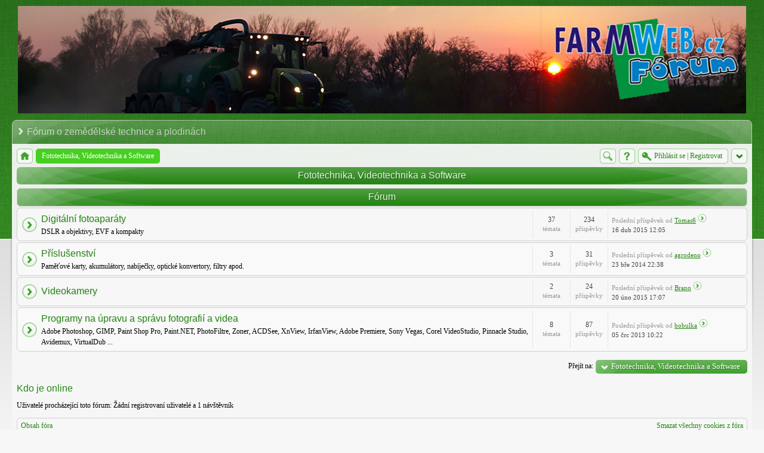

--- FILE ---
content_type: text/html; charset=UTF-8
request_url: https://forum.farmweb.cz/viewforum.php?f=153&sid=ab54a14ce016a6f81861cecc1ef3876b
body_size: 6391
content:
<!DOCTYPE html>
<!--[if lt IE 8]><html dir="ltr" lang="cs-cz" class="ie oldie ie7"><![endif]-->
<!--[if IE 8]><html dir="ltr" lang="cs-cz" class="ie oldie"><![endif]-->
<!--[if gt IE 8]><html dir="ltr" lang="cs-cz" class="ie"><![endif]-->
<!--[if !(IE)]><!--><html dir="ltr" lang="cs-cz"><!--<![endif]-->
<head>
	<meta charset="UTF-8">
	<meta http-equiv="X-UA-Compatible" content="IE=edge,chrome=1">
	
	
<!--
   phpBB style name:    Artodia Ultra Blue
   Based on style:      prosilver (this is the default phpBB3 style)
   Prosilver author:    Tom Beddard ( http://www.subBlue.com/ )
   Ultra Blue author:	Vjacheslav Trushkin ( http://www.artodia.com/ )
-->
	<title>forum.farmweb.cz - Zobrazit fórum - Fototechnika, Videotechnika a Software</title>
	<link rel="stylesheet" href="./style.php?id=4&amp;lang=cs&amp;sid=9970c8323d3492bd2181e204d8464ea7">
	
<script>

	var phpBB = {
		currentPage: '',
		themePath: './styles/art_ultra_green/theme',
		lang: 'cs-cz'
	};

	var jump_page = 'Napište číslo stránky, na kterou chcete přejít:';
	var on_page = '';
	var per_page = '';
	var base_url = '';
	var style_cookie = 'phpBBstyle';
	var style_cookie_settings = '; path=/; domain=forum.farmweb.cz';
	var onload_functions = new Array();
	var onunload_functions = new Array();

	/**
	* Find a member
	*/
	function find_username(url)
	{
		popup(url, 760, 570, '_usersearch');
		return false;
	}

	/**
	* New function for handling multiple calls to window.onload and window.unload by pentapenguin
	*/
	window.onload = function()
	{
		for (var i = 0; i < onload_functions.length; i++)
		{
			eval(onload_functions[i]);
		}
	};

	window.onunload = function()
	{
		for (var i = 0; i < onunload_functions.length; i++)
		{
			eval(onunload_functions[i]);
		}
	};

</script>
<script src="./styles/prosilver/template/forum_fn.js"></script>
</head>
<body class="phpbb section-viewforum">

<div class="wrap-top" id="wrap">
	<div class="wrap-top-top"><div><div></div></div></div>
	<div class="wrap-top-mid"><div class="left"><div class="right"></div></div></div>
</div>

<div class="content-wrapper">
	<div class="logo">
		<a href="./index.php?sid=9970c8323d3492bd2181e204d8464ea7"><img src="./styles/art_ultra_green/imageset/IMG_4480.jpg" width="1220" height="180" alt="" title="" /></a>
		<h1>Zobrazit fórum - Fototechnika, Videotechnika a Software</h1>
	</div>
	<div class="sitenav">
		<div class="links">
			<!-- put your links here -->
			<!-- 
			<a href="http://www.artodia.com/index.html">Artodia.com</a>
			<a href="http://www.colorizeit.com/index.html">ColorizeIt.com</a>
			-->
		</div>
		<h2>Fórum o zemědělské technice a plodinách&nbsp;</h2>
	</div>
	<div class="page-content">

		

		<ul class="menu left">
			<li class="nav-jumpbox"><a href="./index.php?sid=9970c8323d3492bd2181e204d8464ea7" title="Obsah fóra" class="menu-home"><span>Obsah fóra</span></a></li>
			
				<li class="nav-forum  active"><a href="./viewforum.php?f=153&amp;sid=9970c8323d3492bd2181e204d8464ea7" class="menu-forum"><span>Fototechnika, Videotechnika a Software</span></a></li>
			
		</ul>

		<ul class="menu right">
			
				<li class="popup-trigger">
					<a href="./search.php?sid=9970c8323d3492bd2181e204d8464ea7" title="Hledat" class="menu-search"><span>Hledat</span></a>
					<div class="popup">
						<form action="./search.php?sid=9970c8323d3492bd2181e204d8464ea7" method="post">
						<fieldset class="nowrap">
							<input class="inputbox" type="text" name="keywords" maxlength="128" value="" required>
							<input class="button1" type="submit" value="Hledat">
						</fieldset>
						<input type="hidden" name="sid" value="9970c8323d3492bd2181e204d8464ea7" />

						</form>
						<p class="right nowrap"><a class="link" href="./search.php?sid=9970c8323d3492bd2181e204d8464ea7">Pokročilé hledání</a></p>
					</div>
				</li>
			
			<li><a href="./faq.php?sid=9970c8323d3492bd2181e204d8464ea7" title="FAQ" class="menu-faq"><span>FAQ</span></a></li>
			
				<li class="popup-trigger">
					<a href="./ucp.php?mode=login&amp;sid=9970c8323d3492bd2181e204d8464ea7" class="menu-login"><span>Přihlásit se <em>|</em> Registrovat</span></a>
					<div class="popup">
						
							<form action="./ucp.php?mode=login&amp;sid=9970c8323d3492bd2181e204d8464ea7" method="post">
							<fieldset>
							<dl>
								<dt>Uživatelské jméno:</dt>
								<dd><input class="inputbox" type="text" name="username" value="" required></dd>
							</dl>
							<dl>
								<dt>Heslo:</dt>
								<dd><input class="inputbox" type="password" name="password" value="" required></dd>
							</dl>
							<p class="nowrap right"><label><input type="checkbox" name="autologin"> Přihlásit mě automaticky při každé návštěvě</label></p>
							<p class="right">
								<input class="button1" type="submit" name="login" value="Přihlásit se">
								 <a class="button2" href="./ucp.php?mode=register&amp;sid=9970c8323d3492bd2181e204d8464ea7">Registrovat</a>
							</p>
							
								<p class="right" style="display: none;" id="phpbb-sendpass">
									<span class="data-register">./ucp.php?mode=register&amp;sid=9970c8323d3492bd2181e204d8464ea7</span>
									<span class="data-forgot">Zapomněl(a) jsem heslo</span>
								</p>
							
							</fieldset>
							</form>
						
					</div>
				</li>
			
			<li class="popup-trigger"><a href="javascript:void(0);" class="menu-down"></a>
				<div class="popup popup-list"><ul>
					<li><a href="./search.php?search_id=unanswered&amp;sid=9970c8323d3492bd2181e204d8464ea7">Vyhledat témata bez odpovědí</a></li><li><a href="./search.php?search_id=active_topics&amp;sid=9970c8323d3492bd2181e204d8464ea7">Zobrazit aktivní témata</a></li>
				</ul></div>
			</li>
			
		</ul>
		
		<div class="clear"></div>
		
		
<h2><a href="./viewforum.php?f=153&amp;sid=9970c8323d3492bd2181e204d8464ea7">Fototechnika, Videotechnika a Software</a></h2>


		<div class="forabg">
			<div class="inner"><span class="corners-top"><span></span></span>
			<ul class="topiclist">
				<li class="header">
					<dl class="icon">
						<dt>Fórum</dt>
						<dd class="topics">Témata</dd>
						<dd class="posts">Příspěvky</dd>
						<dd class="lastpost"><span>Poslední příspěvek</span></dd>
					</dl>
				</li>
			</ul>
			<ul class="topiclist forums">
			
		<li class="row row1">
			<dl class="icon" style="background-image: url(./styles/art_ultra_green/imageset/folder_read.png); background-repeat: no-repeat;">
				<dt title="Žádné nové příspěvky">
				
					<a href="./viewforum.php?f=154&amp;sid=9970c8323d3492bd2181e204d8464ea7" class="forumtitle">Digitální fotoaparáty</a><br />
					DSLR a objektivy, EVF a kompakty
					
				</dt>
				
					<dd class="topics">37 <dfn>Témata</dfn></dd>
					<dd class="posts">234 <dfn>Příspěvky</dfn></dd>
					<dd class="lastpost"><span>
						<dfn>Poslední příspěvek</dfn> <span class="by">od</span> <a href="./memberlist.php?mode=viewprofile&amp;u=3936&amp;sid=9970c8323d3492bd2181e204d8464ea7">Tomas6</a>
						<a href="./viewtopic.php?f=154&amp;p=75778&amp;sid=9970c8323d3492bd2181e204d8464ea7#p75778"><img src="./styles/art_ultra_green/imageset/folder_read.png" width="15" height="15" alt="Zobrazit poslední příspěvek" title="Zobrazit poslední příspěvek" /></a> <br />16 dub 2015 12:05</span>
					</dd>
				
			</dl>
		</li>
		
		<li class="row row2">
			<dl class="icon" style="background-image: url(./styles/art_ultra_green/imageset/folder_read.png); background-repeat: no-repeat;">
				<dt title="Žádné nové příspěvky">
				
					<a href="./viewforum.php?f=155&amp;sid=9970c8323d3492bd2181e204d8464ea7" class="forumtitle">Příslušenství</a><br />
					Paměťové karty, akumulátory, nabíječky, optické konvertory, filtry apod.
					
				</dt>
				
					<dd class="topics">3 <dfn>Témata</dfn></dd>
					<dd class="posts">31 <dfn>Příspěvky</dfn></dd>
					<dd class="lastpost"><span>
						<dfn>Poslední příspěvek</dfn> <span class="by">od</span> <a href="./memberlist.php?mode=viewprofile&amp;u=5338&amp;sid=9970c8323d3492bd2181e204d8464ea7">agrodeno</a>
						<a href="./viewtopic.php?f=155&amp;p=69790&amp;sid=9970c8323d3492bd2181e204d8464ea7#p69790"><img src="./styles/art_ultra_green/imageset/folder_read.png" width="15" height="15" alt="Zobrazit poslední příspěvek" title="Zobrazit poslední příspěvek" /></a> <br />23 bře 2014 22:38</span>
					</dd>
				
			</dl>
		</li>
		
		<li class="row row1">
			<dl class="icon" style="background-image: url(./styles/art_ultra_green/imageset/folder_read.png); background-repeat: no-repeat;">
				<dt title="Žádné nové příspěvky">
				
					<a href="./viewforum.php?f=164&amp;sid=9970c8323d3492bd2181e204d8464ea7" class="forumtitle">Videokamery</a><br />
					
					
				</dt>
				
					<dd class="topics">2 <dfn>Témata</dfn></dd>
					<dd class="posts">24 <dfn>Příspěvky</dfn></dd>
					<dd class="lastpost"><span>
						<dfn>Poslední příspěvek</dfn> <span class="by">od</span> <a href="./memberlist.php?mode=viewprofile&amp;u=4556&amp;sid=9970c8323d3492bd2181e204d8464ea7">Brano</a>
						<a href="./viewtopic.php?f=164&amp;p=74773&amp;sid=9970c8323d3492bd2181e204d8464ea7#p74773"><img src="./styles/art_ultra_green/imageset/folder_read.png" width="15" height="15" alt="Zobrazit poslední příspěvek" title="Zobrazit poslední příspěvek" /></a> <br />20 úno 2015 17:07</span>
					</dd>
				
			</dl>
		</li>
		
		<li class="row row2">
			<dl class="icon" style="background-image: url(./styles/art_ultra_green/imageset/folder_read.png); background-repeat: no-repeat;">
				<dt title="Žádné nové příspěvky">
				
					<a href="./viewforum.php?f=161&amp;sid=9970c8323d3492bd2181e204d8464ea7" class="forumtitle">Programy na úpravu a správu fotografií a videa</a><br />
					Adobe Photoshop, GIMP, Paint Shop Pro, Paint.NET, PhotoFiltre,  Zoner, ACDSee, XnView, IrfanView,  Adobe Premiere, Sony Vegas, Corel VideoStudio, Pinnacle Studio,  Avidemux, VirtualDub ...
					
				</dt>
				
					<dd class="topics">8 <dfn>Témata</dfn></dd>
					<dd class="posts">87 <dfn>Příspěvky</dfn></dd>
					<dd class="lastpost"><span>
						<dfn>Poslední příspěvek</dfn> <span class="by">od</span> <a href="./memberlist.php?mode=viewprofile&amp;u=4932&amp;sid=9970c8323d3492bd2181e204d8464ea7">bobulka</a>
						<a href="./viewtopic.php?f=161&amp;p=65925&amp;sid=9970c8323d3492bd2181e204d8464ea7#p65925"><img src="./styles/art_ultra_green/imageset/folder_read.png" width="15" height="15" alt="Zobrazit poslední příspěvek" title="Zobrazit poslední příspěvek" /></a> <br />05 črc 2013 10:22</span>
					</dd>
				
			</dl>
		</li>
		
			</ul>

			<span class="corners-bottom"><span></span></span></div>
		</div>
	
	<form method="post" id="jumpbox" action="./viewforum.php?sid=9970c8323d3492bd2181e204d8464ea7" onsubmit="if(this.f.value == -1){return false;}">

	
		<fieldset class="jumpbox">
	
			<label for="f" accesskey="j">Přejít na:</label>
			<select name="f" id="f" onchange="if(this.options[this.selectedIndex].value != -1){ document.forms['jumpbox'].submit() }">
			
				<option value="-1">Vyberte fórum</option>
			<option value="-1">------------------</option>
				<option value="70">Zemědělská technika a plodiny</option>
			
				<option value="71">&nbsp; &nbsp;Traktory</option>
			
				<option value="72">&nbsp; &nbsp;&nbsp; &nbsp;Všeobecná diskuze</option>
			
				<option value="73">&nbsp; &nbsp;&nbsp; &nbsp;Traktory podle značek</option>
			
				<option value="75">&nbsp; &nbsp;&nbsp; &nbsp;&nbsp; &nbsp;CASE IH a STEYR</option>
			
				<option value="76">&nbsp; &nbsp;&nbsp; &nbsp;&nbsp; &nbsp;Challenger (i CAT a pásové CLAAS)</option>
			
				<option value="77">&nbsp; &nbsp;&nbsp; &nbsp;&nbsp; &nbsp;CLAAS (i Renault)</option>
			
				<option value="78">&nbsp; &nbsp;&nbsp; &nbsp;&nbsp; &nbsp;Deutz-Fahr, Same, Lamborghini</option>
			
				<option value="79">&nbsp; &nbsp;&nbsp; &nbsp;&nbsp; &nbsp;Fendt</option>
			
				<option value="80">&nbsp; &nbsp;&nbsp; &nbsp;&nbsp; &nbsp;JCB</option>
			
				<option value="81">&nbsp; &nbsp;&nbsp; &nbsp;&nbsp; &nbsp;John Deere</option>
			
				<option value="82">&nbsp; &nbsp;&nbsp; &nbsp;&nbsp; &nbsp;Massey Ferguson</option>
			
				<option value="83">&nbsp; &nbsp;&nbsp; &nbsp;&nbsp; &nbsp;New Holland (i Fiat a Ford)</option>
			
				<option value="84">&nbsp; &nbsp;&nbsp; &nbsp;&nbsp; &nbsp;Zetor</option>
			
				<option value="187">&nbsp; &nbsp;&nbsp; &nbsp;&nbsp; &nbsp;&nbsp; &nbsp;Veteráni (Z 15 - Z 50)</option>
			
				<option value="188">&nbsp; &nbsp;&nbsp; &nbsp;&nbsp; &nbsp;&nbsp; &nbsp;UŘ I</option>
			
				<option value="189">&nbsp; &nbsp;&nbsp; &nbsp;&nbsp; &nbsp;&nbsp; &nbsp;UŘ II</option>
			
				<option value="190">&nbsp; &nbsp;&nbsp; &nbsp;&nbsp; &nbsp;&nbsp; &nbsp;UŘ III - Proxima, Forterra, Maxterra......</option>
			
				<option value="191">&nbsp; &nbsp;&nbsp; &nbsp;&nbsp; &nbsp;&nbsp; &nbsp;Všeobecná diskuse</option>
			
				<option value="85">&nbsp; &nbsp;&nbsp; &nbsp;&nbsp; &nbsp;Ostatní značky</option>
			
				<option value="74">&nbsp; &nbsp;&nbsp; &nbsp;Systémové nosiče</option>
			
				<option value="86">&nbsp; &nbsp;Kombajny a řezačky</option>
			
				<option value="87">&nbsp; &nbsp;&nbsp; &nbsp;Všeobecná diskuze o kombajnech a řezačkách</option>
			
				<option value="88">&nbsp; &nbsp;&nbsp; &nbsp;Kombajny a řezačky podle značek</option>
			
				<option value="90">&nbsp; &nbsp;&nbsp; &nbsp;&nbsp; &nbsp;CASE IH</option>
			
				<option value="151">&nbsp; &nbsp;&nbsp; &nbsp;&nbsp; &nbsp;Challenger</option>
			
				<option value="91">&nbsp; &nbsp;&nbsp; &nbsp;&nbsp; &nbsp;CLAAS</option>
			
				<option value="92">&nbsp; &nbsp;&nbsp; &nbsp;&nbsp; &nbsp;Deutz-Fahr</option>
			
				<option value="93">&nbsp; &nbsp;&nbsp; &nbsp;&nbsp; &nbsp;John Deere</option>
			
				<option value="94">&nbsp; &nbsp;&nbsp; &nbsp;&nbsp; &nbsp;MDW Fortschritt</option>
			
				<option value="95">&nbsp; &nbsp;&nbsp; &nbsp;&nbsp; &nbsp;Massey Ferguson</option>
			
				<option value="96">&nbsp; &nbsp;&nbsp; &nbsp;&nbsp; &nbsp;New Holland</option>
			
				<option value="97">&nbsp; &nbsp;&nbsp; &nbsp;&nbsp; &nbsp;Ostatní značky</option>
			
				<option value="89">&nbsp; &nbsp;&nbsp; &nbsp;Žací lišty, řezací a sběrací adaptéry</option>
			
				<option value="98">&nbsp; &nbsp;Sklizeň ostatních plodin</option>
			
				<option value="99">&nbsp; &nbsp;&nbsp; &nbsp;Samochodné mačkače píce</option>
			
				<option value="100">&nbsp; &nbsp;&nbsp; &nbsp;Senážní vozy</option>
			
				<option value="101">&nbsp; &nbsp;&nbsp; &nbsp;Vyorávače řepy</option>
			
				<option value="102">&nbsp; &nbsp;&nbsp; &nbsp;Vyorávače brambor</option>
			
				<option value="103">&nbsp; &nbsp;&nbsp; &nbsp;Balíkovače - lisy</option>
			
				<option value="105">&nbsp; &nbsp;&nbsp; &nbsp;Sběrací vozy, svoz sena a slámy</option>
			
				<option value="104">&nbsp; &nbsp;&nbsp; &nbsp;Siláž a senáž</option>
			
				<option value="159">&nbsp; &nbsp;&nbsp; &nbsp;Obraceče sena a píce</option>
			
				<option value="106">&nbsp; &nbsp;&nbsp; &nbsp;Mačkače (vyžínače) pro traktory</option>
			
				<option value="107">&nbsp; &nbsp;Mechanická a chemická péče o půdu a rostliny</option>
			
				<option value="108">&nbsp; &nbsp;&nbsp; &nbsp;Pluhy a podrýváky</option>
			
				<option value="109">&nbsp; &nbsp;&nbsp; &nbsp;Kompaktory a kultivátory</option>
			
				<option value="110">&nbsp; &nbsp;&nbsp; &nbsp;Podmítací disky</option>
			
				<option value="111">&nbsp; &nbsp;&nbsp; &nbsp;Brány, smyky, válce.....</option>
			
				<option value="112">&nbsp; &nbsp;&nbsp; &nbsp;Postřikovače</option>
			
				<option value="113">&nbsp; &nbsp;&nbsp; &nbsp;Rozmetadla granulátů</option>
			
				<option value="114">&nbsp; &nbsp;&nbsp; &nbsp;Vozy a vleky na aplikaci hnojiv</option>
			
				<option value="115">&nbsp; &nbsp;&nbsp; &nbsp;Mulčovače</option>
			
				<option value="116">&nbsp; &nbsp;Setí a sadba</option>
			
				<option value="117">&nbsp; &nbsp;&nbsp; &nbsp;Setí obilí a řepky</option>
			
				<option value="118">&nbsp; &nbsp;&nbsp; &nbsp;Setí kukuřice, sóji a slunečnice</option>
			
				<option value="119">&nbsp; &nbsp;&nbsp; &nbsp;Setí a sadba ostatních plodin</option>
			
				<option value="120">&nbsp; &nbsp;Přeprava plodin</option>
			
				<option value="122">&nbsp; &nbsp;&nbsp; &nbsp;Vleky</option>
			
				<option value="121">&nbsp; &nbsp;&nbsp; &nbsp;Nákladní vozy</option>
			
				<option value="123">&nbsp; &nbsp;&nbsp; &nbsp;Překládací vozy</option>
			
				<option value="124">&nbsp; &nbsp;&nbsp; &nbsp;Senážní vozy</option>
			
				<option value="125">&nbsp; &nbsp;&nbsp; &nbsp;Nakladače</option>
			
				<option value="126">&nbsp; &nbsp;Rostliny</option>
			
				<option value="127">&nbsp; &nbsp;&nbsp; &nbsp;Obilniny</option>
			
				<option value="128">&nbsp; &nbsp;&nbsp; &nbsp;Olejniny</option>
			
				<option value="129">&nbsp; &nbsp;&nbsp; &nbsp;Luštěniny</option>
			
				<option value="130">&nbsp; &nbsp;&nbsp; &nbsp;Okopaniny</option>
			
				<option value="131">&nbsp; &nbsp;&nbsp; &nbsp;Trávy</option>
			
				<option value="132">&nbsp; &nbsp;&nbsp; &nbsp;Technické plodiny</option>
			
				<option value="133">&nbsp; &nbsp;&nbsp; &nbsp;Chemická ochrana</option>
			
				<option value="134">&nbsp; &nbsp;&nbsp; &nbsp;Hnojení</option>
			
				<option value="135">&nbsp; &nbsp;&nbsp; &nbsp;Ostatní kolem rostlin</option>
			
				<option value="137">&nbsp; &nbsp;Dílna</option>
			
				<option value="138">&nbsp; &nbsp;&nbsp; &nbsp;Opravy, práce na strojích</option>
			
				<option value="158">&nbsp; &nbsp;&nbsp; &nbsp;Opravy, úpravy - Zetor</option>
			
				<option value="196">&nbsp; &nbsp;&nbsp; &nbsp;&nbsp; &nbsp;Veteráni (Z 15 - Z 50)</option>
			
				<option value="193">&nbsp; &nbsp;&nbsp; &nbsp;&nbsp; &nbsp;UŘ I</option>
			
				<option value="194">&nbsp; &nbsp;&nbsp; &nbsp;&nbsp; &nbsp;UŘ II</option>
			
				<option value="195">&nbsp; &nbsp;&nbsp; &nbsp;&nbsp; &nbsp;UŘ III - Proxima, Forterra, Maxterra......</option>
			
				<option value="192">&nbsp; &nbsp;&nbsp; &nbsp;&nbsp; &nbsp;Všeobecná diskuse</option>
			
				<option value="139">&nbsp; &nbsp;&nbsp; &nbsp;Pneumatiky a pásy</option>
			
				<option value="140">&nbsp; &nbsp;&nbsp; &nbsp;Náhradní díly</option>
			
				<option value="141">&nbsp; &nbsp;&nbsp; &nbsp;Brožury, prospekty a plány</option>
			
				<option value="142">&nbsp; &nbsp;&nbsp; &nbsp;Sezónní práce a roční období</option>
			
				<option value="186">&nbsp; &nbsp;Oleje, maziva, filtry, paliva....</option>
			
				<option value="143">&nbsp; &nbsp;Výstavy a zemědělské akce</option>
			
				<option value="144">&nbsp; &nbsp;&nbsp; &nbsp;Výstavy</option>
			
				<option value="145">&nbsp; &nbsp;&nbsp; &nbsp;Zemědělské akce</option>
			
				<option value="146">&nbsp; &nbsp;Zábava, hobby, inzerce, ostatní</option>
			
				<option value="147">&nbsp; &nbsp;&nbsp; &nbsp;Zábava</option>
			
				<option value="148">&nbsp; &nbsp;&nbsp; &nbsp;Modely zemědělských strojů</option>
			
				<option value="177">&nbsp; &nbsp;&nbsp; &nbsp;Počítačové hry</option>
			
				<option value="149">&nbsp; &nbsp;&nbsp; &nbsp;Prodám / Koupím</option>
			
				<option value="150">&nbsp; &nbsp;&nbsp; &nbsp;Co se sem nevešlo</option>
			
				<option value="178">Naše technika</option>
			
				<option value="179">&nbsp; &nbsp;Traktory</option>
			
				<option value="180">&nbsp; &nbsp;Kombajny</option>
			
				<option value="181">&nbsp; &nbsp;Ostatní samochody</option>
			
				<option value="182">&nbsp; &nbsp;Manipulační technika</option>
			
				<option value="183">&nbsp; &nbsp;Dopravní technika</option>
			
				<option value="184">&nbsp; &nbsp;Návěsné stroje</option>
			
				<option value="185">&nbsp; &nbsp;Nesené a polonesené stroje</option>
			
				<option value="197">Sponzorovaná Inzerce</option>
			
				<option value="198">&nbsp; &nbsp;Nová technika</option>
			
				<option value="199">&nbsp; &nbsp;Použitá technika</option>
			
				<option value="201">&nbsp; &nbsp;Náhradní díly</option>
			
				<option value="153" selected="selected">Fototechnika, Videotechnika a Software</option>
			
				<option value="154">&nbsp; &nbsp;Digitální fotoaparáty</option>
			
				<option value="155">&nbsp; &nbsp;Příslušenství</option>
			
				<option value="164">&nbsp; &nbsp;Videokamery</option>
			
				<option value="161">&nbsp; &nbsp;Programy na úpravu a správu fotografií a videa</option>
			
				<option value="156">Toto fórum</option>
			
				<option value="157">&nbsp; &nbsp;Přání a stížnosti</option>
			
			</select>
			<input type="submit" value="Přejít" class="button2" />
		</fieldset>
	</form>


	<h3>Kdo je online</h3>
	<p>Uživatelé procházející toto fórum: Žádní registrovaní uživatelé a 1 návštěvník</p>

<div class="navbar">
	<div class="left">
		<a href="./index.php?sid=9970c8323d3492bd2181e204d8464ea7">Obsah fóra</a>
	</div>
	
		<div class="right">
			<a href="./ucp.php?mode=delete_cookies&amp;sid=9970c8323d3492bd2181e204d8464ea7">Smazat všechny cookies z fóra</a>
			
		</div>
	
</div>


	</div><!-- content -->
</div><!-- wrap-content -->

<div class="footer"><div class="inner"><div>
	
	<p class="left">
		Český překlad – <a href="http://www.phpbb.cz/">phpBB.cz</a><br />
	</p>
	
	<p class="copyright">
		<a href="http://www.phpbb.com/" class="phpbb-group" title="Powered by phpBB">Powered by phpBB&reg; Forum Software &copy; phpBB Group</a> 
<!--
    Please do not remove style author's link below. For updates and support visit http://www.artodia.com/
//-->
		<a href="http://www.artodia.com/" class="arty" title="phpBB style by Arty">phpBB style by Arty</a>
	</p>
	<div class="clear"></div>
</div></div></div>

<!--[if lt IE 9]>
	<script type="text/javascript" src="./styles/art_ultra_green/template/jquery-1.10.2.min.js"></script>
<![endif]-->
<!--[if gte IE 9]><!-->
	<script type="text/javascript" src="./styles/art_ultra_green/template/jquery-2.0.3.min.js"></script>
<!--<![endif]-->
<script src="./styles/art_ultra_green/theme/theme.js"></script>

	<script>
		phpBB.jumpBoxAction = './viewforum.php?sid=9970c8323d3492bd2181e204d8464ea7';
		phpBB.jumpBoxData = [
			
			{
				'id'	: -1,
				'level'	 : ''
			},
			{
				'id'	: 70,
				'level'	 : ''
			},
			{
				'id'	: 71,
				'level'	 : '.'
			},
			{
				'id'	: 72,
				'level'	 : '..'
			},
			{
				'id'	: 73,
				'level'	 : '..'
			},
			{
				'id'	: 75,
				'level'	 : '...'
			},
			{
				'id'	: 76,
				'level'	 : '...'
			},
			{
				'id'	: 77,
				'level'	 : '...'
			},
			{
				'id'	: 78,
				'level'	 : '...'
			},
			{
				'id'	: 79,
				'level'	 : '...'
			},
			{
				'id'	: 80,
				'level'	 : '...'
			},
			{
				'id'	: 81,
				'level'	 : '...'
			},
			{
				'id'	: 82,
				'level'	 : '...'
			},
			{
				'id'	: 83,
				'level'	 : '...'
			},
			{
				'id'	: 84,
				'level'	 : '...'
			},
			{
				'id'	: 187,
				'level'	 : '....'
			},
			{
				'id'	: 188,
				'level'	 : '....'
			},
			{
				'id'	: 189,
				'level'	 : '....'
			},
			{
				'id'	: 190,
				'level'	 : '....'
			},
			{
				'id'	: 191,
				'level'	 : '....'
			},
			{
				'id'	: 85,
				'level'	 : '...'
			},
			{
				'id'	: 74,
				'level'	 : '..'
			},
			{
				'id'	: 86,
				'level'	 : '.'
			},
			{
				'id'	: 87,
				'level'	 : '..'
			},
			{
				'id'	: 88,
				'level'	 : '..'
			},
			{
				'id'	: 90,
				'level'	 : '...'
			},
			{
				'id'	: 151,
				'level'	 : '...'
			},
			{
				'id'	: 91,
				'level'	 : '...'
			},
			{
				'id'	: 92,
				'level'	 : '...'
			},
			{
				'id'	: 93,
				'level'	 : '...'
			},
			{
				'id'	: 94,
				'level'	 : '...'
			},
			{
				'id'	: 95,
				'level'	 : '...'
			},
			{
				'id'	: 96,
				'level'	 : '...'
			},
			{
				'id'	: 97,
				'level'	 : '...'
			},
			{
				'id'	: 89,
				'level'	 : '..'
			},
			{
				'id'	: 98,
				'level'	 : '.'
			},
			{
				'id'	: 99,
				'level'	 : '..'
			},
			{
				'id'	: 101,
				'level'	 : '..'
			},
			{
				'id'	: 102,
				'level'	 : '..'
			},
			{
				'id'	: 103,
				'level'	 : '..'
			},
			{
				'id'	: 105,
				'level'	 : '..'
			},
			{
				'id'	: 104,
				'level'	 : '..'
			},
			{
				'id'	: 159,
				'level'	 : '..'
			},
			{
				'id'	: 106,
				'level'	 : '..'
			},
			{
				'id'	: 107,
				'level'	 : '.'
			},
			{
				'id'	: 108,
				'level'	 : '..'
			},
			{
				'id'	: 109,
				'level'	 : '..'
			},
			{
				'id'	: 110,
				'level'	 : '..'
			},
			{
				'id'	: 111,
				'level'	 : '..'
			},
			{
				'id'	: 112,
				'level'	 : '..'
			},
			{
				'id'	: 113,
				'level'	 : '..'
			},
			{
				'id'	: 114,
				'level'	 : '..'
			},
			{
				'id'	: 115,
				'level'	 : '..'
			},
			{
				'id'	: 116,
				'level'	 : '.'
			},
			{
				'id'	: 117,
				'level'	 : '..'
			},
			{
				'id'	: 118,
				'level'	 : '..'
			},
			{
				'id'	: 119,
				'level'	 : '..'
			},
			{
				'id'	: 120,
				'level'	 : '.'
			},
			{
				'id'	: 122,
				'level'	 : '..'
			},
			{
				'id'	: 121,
				'level'	 : '..'
			},
			{
				'id'	: 123,
				'level'	 : '..'
			},
			{
				'id'	: 124,
				'level'	 : '..'
			},
			{
				'id'	: 125,
				'level'	 : '..'
			},
			{
				'id'	: 126,
				'level'	 : '.'
			},
			{
				'id'	: 127,
				'level'	 : '..'
			},
			{
				'id'	: 128,
				'level'	 : '..'
			},
			{
				'id'	: 129,
				'level'	 : '..'
			},
			{
				'id'	: 130,
				'level'	 : '..'
			},
			{
				'id'	: 131,
				'level'	 : '..'
			},
			{
				'id'	: 132,
				'level'	 : '..'
			},
			{
				'id'	: 133,
				'level'	 : '..'
			},
			{
				'id'	: 134,
				'level'	 : '..'
			},
			{
				'id'	: 135,
				'level'	 : '..'
			},
			{
				'id'	: 137,
				'level'	 : '.'
			},
			{
				'id'	: 138,
				'level'	 : '..'
			},
			{
				'id'	: 158,
				'level'	 : '..'
			},
			{
				'id'	: 196,
				'level'	 : '...'
			},
			{
				'id'	: 193,
				'level'	 : '...'
			},
			{
				'id'	: 194,
				'level'	 : '...'
			},
			{
				'id'	: 195,
				'level'	 : '...'
			},
			{
				'id'	: 192,
				'level'	 : '...'
			},
			{
				'id'	: 139,
				'level'	 : '..'
			},
			{
				'id'	: 140,
				'level'	 : '..'
			},
			{
				'id'	: 141,
				'level'	 : '..'
			},
			{
				'id'	: 142,
				'level'	 : '..'
			},
			{
				'id'	: 186,
				'level'	 : '.'
			},
			{
				'id'	: 143,
				'level'	 : '.'
			},
			{
				'id'	: 144,
				'level'	 : '..'
			},
			{
				'id'	: 145,
				'level'	 : '..'
			},
			{
				'id'	: 146,
				'level'	 : '.'
			},
			{
				'id'	: 147,
				'level'	 : '..'
			},
			{
				'id'	: 148,
				'level'	 : '..'
			},
			{
				'id'	: 177,
				'level'	 : '..'
			},
			{
				'id'	: 149,
				'level'	 : '..'
			},
			{
				'id'	: 150,
				'level'	 : '..'
			},
			{
				'id'	: 178,
				'level'	 : ''
			},
			{
				'id'	: 179,
				'level'	 : '.'
			},
			{
				'id'	: 180,
				'level'	 : '.'
			},
			{
				'id'	: 181,
				'level'	 : '.'
			},
			{
				'id'	: 182,
				'level'	 : '.'
			},
			{
				'id'	: 183,
				'level'	 : '.'
			},
			{
				'id'	: 184,
				'level'	 : '.'
			},
			{
				'id'	: 185,
				'level'	 : '.'
			},
			{
				'id'	: 197,
				'level'	 : ''
			},
			{
				'id'	: 198,
				'level'	 : '.'
			},
			{
				'id'	: 199,
				'level'	 : '.'
			},
			{
				'id'	: 201,
				'level'	 : '.'
			},
			{
				'id'	: 153,
				'selected'  : true,
				'level'	 : ''
			},
			{
				'id'	: 154,
				'level'	 : '.'
			},
			{
				'id'	: 155,
				'level'	 : '.'
			},
			{
				'id'	: 164,
				'level'	 : '.'
			},
			{
				'id'	: 161,
				'level'	 : '.'
			},
			{
				'id'	: 156,
				'level'	 : ''
			},
			{
				'id'	: 157,
				'level'	 : '.'
			}
		];
	</script>
	
	<datalist id="jumpbox-data"><select id="jumpbox-data-select" style="display: none;">
		<option>Vyberte fórum</option><option>Zemědělská technika a plodiny</option><option>Traktory</option><option>Všeobecná diskuze</option><option>Traktory podle značek</option><option>CASE IH a STEYR</option><option>Challenger (i CAT a pásové CLAAS)</option><option>CLAAS (i Renault)</option><option>Deutz-Fahr, Same, Lamborghini</option><option>Fendt</option><option>JCB</option><option>John Deere</option><option>Massey Ferguson</option><option>New Holland (i Fiat a Ford)</option><option>Zetor</option><option>Veteráni (Z 15 - Z 50)</option><option>UŘ I</option><option>UŘ II</option><option>UŘ III - Proxima, Forterra, Maxterra......</option><option>Všeobecná diskuse</option><option>Ostatní značky</option><option>Systémové nosiče</option><option>Kombajny a řezačky</option><option>Všeobecná diskuze o kombajnech a řezačkách</option><option>Kombajny a řezačky podle značek</option><option>CASE IH</option><option>Challenger</option><option>CLAAS</option><option>Deutz-Fahr</option><option>John Deere</option><option>MDW Fortschritt</option><option>Massey Ferguson</option><option>New Holland</option><option>Ostatní značky</option><option>Žací lišty, řezací a sběrací adaptéry</option><option>Sklizeň ostatních plodin</option><option>Samochodné mačkače píce</option><option>Vyorávače řepy</option><option>Vyorávače brambor</option><option>Balíkovače - lisy</option><option>Sběrací vozy, svoz sena a slámy</option><option>Siláž a senáž</option><option>Obraceče sena a píce</option><option>Mačkače (vyžínače) pro traktory</option><option>Mechanická a chemická péče o půdu a rostliny</option><option>Pluhy a podrýváky</option><option>Kompaktory a kultivátory</option><option>Podmítací disky</option><option>Brány, smyky, válce.....</option><option>Postřikovače</option><option>Rozmetadla granulátů</option><option>Vozy a vleky na aplikaci hnojiv</option><option>Mulčovače</option><option>Setí a sadba</option><option>Setí obilí a řepky</option><option>Setí kukuřice, sóji a slunečnice</option><option>Setí a sadba ostatních plodin</option><option>Přeprava plodin</option><option>Vleky</option><option>Nákladní vozy</option><option>Překládací vozy</option><option>Senážní vozy</option><option>Nakladače</option><option>Rostliny</option><option>Obilniny</option><option>Olejniny</option><option>Luštěniny</option><option>Okopaniny</option><option>Trávy</option><option>Technické plodiny</option><option>Chemická ochrana</option><option>Hnojení</option><option>Ostatní kolem rostlin</option><option>Dílna</option><option>Opravy, práce na strojích</option><option>Opravy, úpravy - Zetor</option><option>Veteráni (Z 15 - Z 50)</option><option>UŘ I</option><option>UŘ II</option><option>UŘ III - Proxima, Forterra, Maxterra......</option><option>Všeobecná diskuse</option><option>Pneumatiky a pásy</option><option>Náhradní díly</option><option>Brožury, prospekty a plány</option><option>Sezónní práce a roční období</option><option>Oleje, maziva, filtry, paliva....</option><option>Výstavy a zemědělské akce</option><option>Výstavy</option><option>Zemědělské akce</option><option>Zábava, hobby, inzerce, ostatní</option><option>Zábava</option><option>Modely zemědělských strojů</option><option>Počítačové hry</option><option>Prodám / Koupím</option><option>Co se sem nevešlo</option><option>Naše technika</option><option>Traktory</option><option>Kombajny</option><option>Ostatní samochody</option><option>Manipulační technika</option><option>Dopravní technika</option><option>Návěsné stroje</option><option>Nesené a polonesené stroje</option><option>Sponzorovaná Inzerce</option><option>Nová technika</option><option>Použitá technika</option><option>Náhradní díly</option><option>Fototechnika, Videotechnika a Software</option><option>Digitální fotoaparáty</option><option>Příslušenství</option><option>Videokamery</option><option>Programy na úpravu a správu fotografií a videa</option><option>Toto fórum</option><option>Přání a stížnosti</option>
	</select></datalist>


</body>
</html>